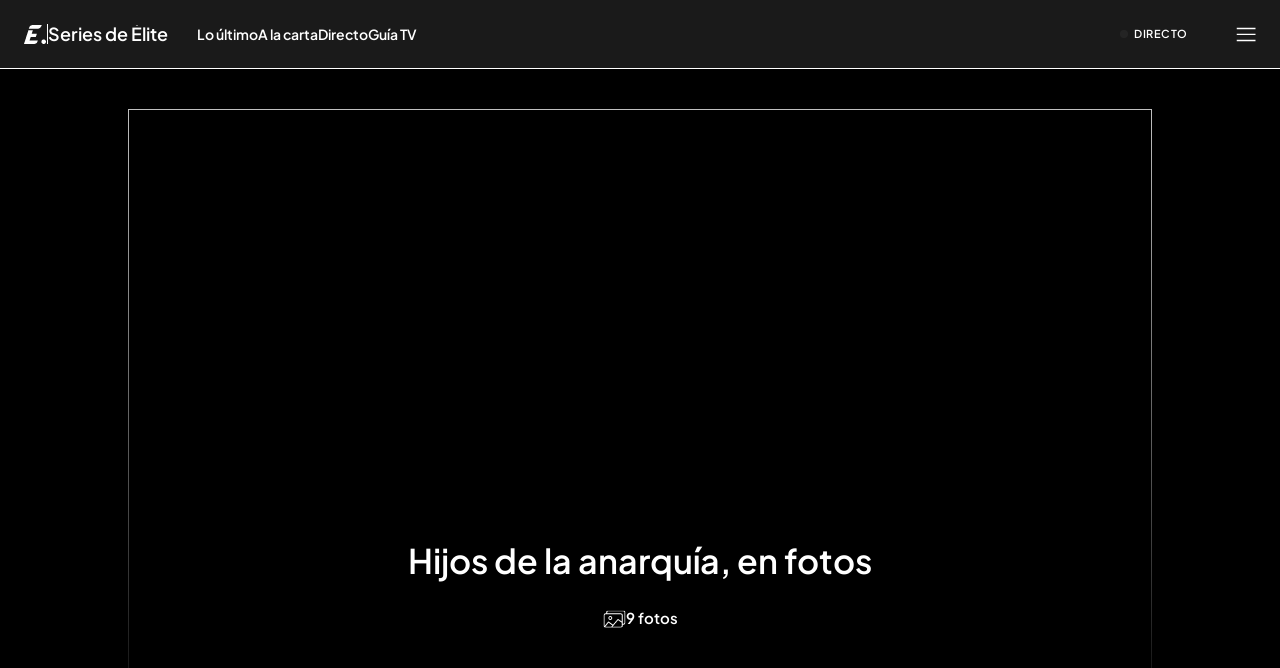

--- FILE ---
content_type: image/svg+xml
request_url: https://files.mediaset.es/file/2024/1128/01/image-26-iso-blanco-svg-c446cd9.svg
body_size: 318
content:
<svg width="23" height="20" viewBox="0 0 23 20" fill="none" xmlns="http://www.w3.org/2000/svg">
<g clip-path="url(#clip0_216_334)">
<path d="M12.8571 9.69536H7.77196L8.85668 6.32023H4.38944L0 19.9767H9.9698C11.8729 19.9767 12.9565 18.9733 13.3659 17.79L13.8509 16.428H5.60819L6.69973 13.0319H11.7843L12.8571 9.69536Z" fill="white"/>
<path d="M5.30493 3.36656C5.73143 2.08628 6.85875 1 8.83965 1H17.6958L17.5015 1.62057C17.2687 2.35799 16.1033 4.84084 13.5397 4.84084H4.80005L5.30493 3.36713V3.36656Z" fill="white"/>
<path d="M17.4339 17.7378C17.4339 19.0192 18.4147 19.9994 19.6982 19.9994C20.9817 19.9994 22 19.0192 22 17.7378C22 16.4564 20.9812 15.4382 19.6982 15.4382C18.4153 15.4382 17.4339 16.4564 17.4339 17.7378Z" fill="white"/>
</g>
<defs>
<clipPath id="clip0_216_334">
<rect width="22" height="19" fill="white" transform="translate(0 1)"/>
</clipPath>
</defs>
</svg>
